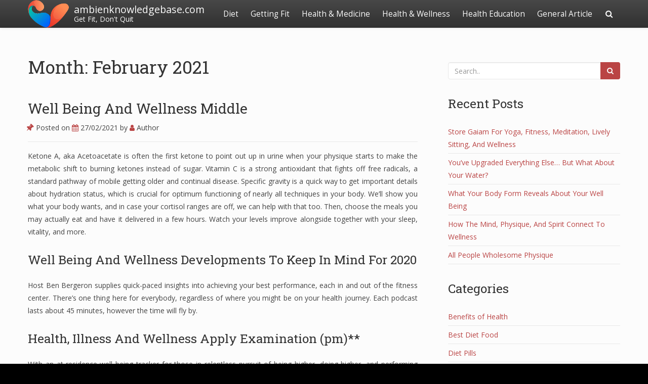

--- FILE ---
content_type: text/html; charset=UTF-8
request_url: https://ambienknowledgebase.com/2021/02
body_size: 14011
content:
<!doctype html>
<html lang="en-US">
<head>

	<meta charset="UTF-8">

	<meta name="viewport" content="width=device-width, initial-scale=1.0">

    
    <meta name='robots' content='noindex, follow' />

	<!-- This site is optimized with the Yoast SEO plugin v26.7 - https://yoast.com/wordpress/plugins/seo/ -->
	<title>February 2021 - ambienknowledgebase.com</title>
	<meta property="og:locale" content="en_US" />
	<meta property="og:type" content="website" />
	<meta property="og:title" content="February 2021 - ambienknowledgebase.com" />
	<meta property="og:url" content="https://ambienknowledgebase.com/2021/02" />
	<meta property="og:site_name" content="ambienknowledgebase.com" />
	<meta name="twitter:card" content="summary_large_image" />
	<script type="application/ld+json" class="yoast-schema-graph">{"@context":"https://schema.org","@graph":[{"@type":"CollectionPage","@id":"https://ambienknowledgebase.com/2021/02","url":"https://ambienknowledgebase.com/2021/02","name":"February 2021 - ambienknowledgebase.com","isPartOf":{"@id":"http://ambienknowledgebase.com/#website"},"breadcrumb":{"@id":"https://ambienknowledgebase.com/2021/02#breadcrumb"},"inLanguage":"en-US"},{"@type":"BreadcrumbList","@id":"https://ambienknowledgebase.com/2021/02#breadcrumb","itemListElement":[{"@type":"ListItem","position":1,"name":"Home","item":"http://ambienknowledgebase.com/"},{"@type":"ListItem","position":2,"name":"Archives for February 2021"}]},{"@type":"WebSite","@id":"http://ambienknowledgebase.com/#website","url":"http://ambienknowledgebase.com/","name":"ambienknowledgebase.com","description":"Get Fit, Don&#039;t Quit","publisher":{"@id":"http://ambienknowledgebase.com/#/schema/person/5b37c22972444c47ca3d60f1aeff8e83"},"potentialAction":[{"@type":"SearchAction","target":{"@type":"EntryPoint","urlTemplate":"http://ambienknowledgebase.com/?s={search_term_string}"},"query-input":{"@type":"PropertyValueSpecification","valueRequired":true,"valueName":"search_term_string"}}],"inLanguage":"en-US"},{"@type":["Person","Organization"],"@id":"http://ambienknowledgebase.com/#/schema/person/5b37c22972444c47ca3d60f1aeff8e83","name":"Author","image":{"@type":"ImageObject","inLanguage":"en-US","@id":"http://ambienknowledgebase.com/#/schema/person/image/","url":"https://ambienknowledgebase.com/wp-content/uploads/2020/08/logo.png","contentUrl":"https://ambienknowledgebase.com/wp-content/uploads/2020/08/logo.png","width":284,"height":192,"caption":"Author"},"logo":{"@id":"http://ambienknowledgebase.com/#/schema/person/image/"}}]}</script>
	<!-- / Yoast SEO plugin. -->


<link rel='dns-prefetch' href='//fonts.googleapis.com' />
<link rel="alternate" type="application/rss+xml" title="ambienknowledgebase.com &raquo; Feed" href="https://ambienknowledgebase.com/feed" />
<style id='wp-img-auto-sizes-contain-inline-css' type='text/css'>
img:is([sizes=auto i],[sizes^="auto," i]){contain-intrinsic-size:3000px 1500px}
/*# sourceURL=wp-img-auto-sizes-contain-inline-css */
</style>
<link rel='stylesheet' id='bootstrap-css' href='https://ambienknowledgebase.com/wp-content/themes/satisfy/css/bootstrap/bootstrap.min.css?ver=1.1.0' type='text/css' media='all' />
<style id='wp-emoji-styles-inline-css' type='text/css'>

	img.wp-smiley, img.emoji {
		display: inline !important;
		border: none !important;
		box-shadow: none !important;
		height: 1em !important;
		width: 1em !important;
		margin: 0 0.07em !important;
		vertical-align: -0.1em !important;
		background: none !important;
		padding: 0 !important;
	}
/*# sourceURL=wp-emoji-styles-inline-css */
</style>
<link rel='stylesheet' id='wp-block-library-css' href='https://ambienknowledgebase.com/wp-includes/css/dist/block-library/style.min.css?ver=6.9' type='text/css' media='all' />
<style id='classic-theme-styles-inline-css' type='text/css'>
/*! This file is auto-generated */
.wp-block-button__link{color:#fff;background-color:#32373c;border-radius:9999px;box-shadow:none;text-decoration:none;padding:calc(.667em + 2px) calc(1.333em + 2px);font-size:1.125em}.wp-block-file__button{background:#32373c;color:#fff;text-decoration:none}
/*# sourceURL=/wp-includes/css/classic-themes.min.css */
</style>
<style id='global-styles-inline-css' type='text/css'>
:root{--wp--preset--aspect-ratio--square: 1;--wp--preset--aspect-ratio--4-3: 4/3;--wp--preset--aspect-ratio--3-4: 3/4;--wp--preset--aspect-ratio--3-2: 3/2;--wp--preset--aspect-ratio--2-3: 2/3;--wp--preset--aspect-ratio--16-9: 16/9;--wp--preset--aspect-ratio--9-16: 9/16;--wp--preset--color--black: #000000;--wp--preset--color--cyan-bluish-gray: #abb8c3;--wp--preset--color--white: #ffffff;--wp--preset--color--pale-pink: #f78da7;--wp--preset--color--vivid-red: #cf2e2e;--wp--preset--color--luminous-vivid-orange: #ff6900;--wp--preset--color--luminous-vivid-amber: #fcb900;--wp--preset--color--light-green-cyan: #7bdcb5;--wp--preset--color--vivid-green-cyan: #00d084;--wp--preset--color--pale-cyan-blue: #8ed1fc;--wp--preset--color--vivid-cyan-blue: #0693e3;--wp--preset--color--vivid-purple: #9b51e0;--wp--preset--gradient--vivid-cyan-blue-to-vivid-purple: linear-gradient(135deg,rgb(6,147,227) 0%,rgb(155,81,224) 100%);--wp--preset--gradient--light-green-cyan-to-vivid-green-cyan: linear-gradient(135deg,rgb(122,220,180) 0%,rgb(0,208,130) 100%);--wp--preset--gradient--luminous-vivid-amber-to-luminous-vivid-orange: linear-gradient(135deg,rgb(252,185,0) 0%,rgb(255,105,0) 100%);--wp--preset--gradient--luminous-vivid-orange-to-vivid-red: linear-gradient(135deg,rgb(255,105,0) 0%,rgb(207,46,46) 100%);--wp--preset--gradient--very-light-gray-to-cyan-bluish-gray: linear-gradient(135deg,rgb(238,238,238) 0%,rgb(169,184,195) 100%);--wp--preset--gradient--cool-to-warm-spectrum: linear-gradient(135deg,rgb(74,234,220) 0%,rgb(151,120,209) 20%,rgb(207,42,186) 40%,rgb(238,44,130) 60%,rgb(251,105,98) 80%,rgb(254,248,76) 100%);--wp--preset--gradient--blush-light-purple: linear-gradient(135deg,rgb(255,206,236) 0%,rgb(152,150,240) 100%);--wp--preset--gradient--blush-bordeaux: linear-gradient(135deg,rgb(254,205,165) 0%,rgb(254,45,45) 50%,rgb(107,0,62) 100%);--wp--preset--gradient--luminous-dusk: linear-gradient(135deg,rgb(255,203,112) 0%,rgb(199,81,192) 50%,rgb(65,88,208) 100%);--wp--preset--gradient--pale-ocean: linear-gradient(135deg,rgb(255,245,203) 0%,rgb(182,227,212) 50%,rgb(51,167,181) 100%);--wp--preset--gradient--electric-grass: linear-gradient(135deg,rgb(202,248,128) 0%,rgb(113,206,126) 100%);--wp--preset--gradient--midnight: linear-gradient(135deg,rgb(2,3,129) 0%,rgb(40,116,252) 100%);--wp--preset--font-size--small: 13px;--wp--preset--font-size--medium: 20px;--wp--preset--font-size--large: 36px;--wp--preset--font-size--x-large: 42px;--wp--preset--spacing--20: 0.44rem;--wp--preset--spacing--30: 0.67rem;--wp--preset--spacing--40: 1rem;--wp--preset--spacing--50: 1.5rem;--wp--preset--spacing--60: 2.25rem;--wp--preset--spacing--70: 3.38rem;--wp--preset--spacing--80: 5.06rem;--wp--preset--shadow--natural: 6px 6px 9px rgba(0, 0, 0, 0.2);--wp--preset--shadow--deep: 12px 12px 50px rgba(0, 0, 0, 0.4);--wp--preset--shadow--sharp: 6px 6px 0px rgba(0, 0, 0, 0.2);--wp--preset--shadow--outlined: 6px 6px 0px -3px rgb(255, 255, 255), 6px 6px rgb(0, 0, 0);--wp--preset--shadow--crisp: 6px 6px 0px rgb(0, 0, 0);}:where(.is-layout-flex){gap: 0.5em;}:where(.is-layout-grid){gap: 0.5em;}body .is-layout-flex{display: flex;}.is-layout-flex{flex-wrap: wrap;align-items: center;}.is-layout-flex > :is(*, div){margin: 0;}body .is-layout-grid{display: grid;}.is-layout-grid > :is(*, div){margin: 0;}:where(.wp-block-columns.is-layout-flex){gap: 2em;}:where(.wp-block-columns.is-layout-grid){gap: 2em;}:where(.wp-block-post-template.is-layout-flex){gap: 1.25em;}:where(.wp-block-post-template.is-layout-grid){gap: 1.25em;}.has-black-color{color: var(--wp--preset--color--black) !important;}.has-cyan-bluish-gray-color{color: var(--wp--preset--color--cyan-bluish-gray) !important;}.has-white-color{color: var(--wp--preset--color--white) !important;}.has-pale-pink-color{color: var(--wp--preset--color--pale-pink) !important;}.has-vivid-red-color{color: var(--wp--preset--color--vivid-red) !important;}.has-luminous-vivid-orange-color{color: var(--wp--preset--color--luminous-vivid-orange) !important;}.has-luminous-vivid-amber-color{color: var(--wp--preset--color--luminous-vivid-amber) !important;}.has-light-green-cyan-color{color: var(--wp--preset--color--light-green-cyan) !important;}.has-vivid-green-cyan-color{color: var(--wp--preset--color--vivid-green-cyan) !important;}.has-pale-cyan-blue-color{color: var(--wp--preset--color--pale-cyan-blue) !important;}.has-vivid-cyan-blue-color{color: var(--wp--preset--color--vivid-cyan-blue) !important;}.has-vivid-purple-color{color: var(--wp--preset--color--vivid-purple) !important;}.has-black-background-color{background-color: var(--wp--preset--color--black) !important;}.has-cyan-bluish-gray-background-color{background-color: var(--wp--preset--color--cyan-bluish-gray) !important;}.has-white-background-color{background-color: var(--wp--preset--color--white) !important;}.has-pale-pink-background-color{background-color: var(--wp--preset--color--pale-pink) !important;}.has-vivid-red-background-color{background-color: var(--wp--preset--color--vivid-red) !important;}.has-luminous-vivid-orange-background-color{background-color: var(--wp--preset--color--luminous-vivid-orange) !important;}.has-luminous-vivid-amber-background-color{background-color: var(--wp--preset--color--luminous-vivid-amber) !important;}.has-light-green-cyan-background-color{background-color: var(--wp--preset--color--light-green-cyan) !important;}.has-vivid-green-cyan-background-color{background-color: var(--wp--preset--color--vivid-green-cyan) !important;}.has-pale-cyan-blue-background-color{background-color: var(--wp--preset--color--pale-cyan-blue) !important;}.has-vivid-cyan-blue-background-color{background-color: var(--wp--preset--color--vivid-cyan-blue) !important;}.has-vivid-purple-background-color{background-color: var(--wp--preset--color--vivid-purple) !important;}.has-black-border-color{border-color: var(--wp--preset--color--black) !important;}.has-cyan-bluish-gray-border-color{border-color: var(--wp--preset--color--cyan-bluish-gray) !important;}.has-white-border-color{border-color: var(--wp--preset--color--white) !important;}.has-pale-pink-border-color{border-color: var(--wp--preset--color--pale-pink) !important;}.has-vivid-red-border-color{border-color: var(--wp--preset--color--vivid-red) !important;}.has-luminous-vivid-orange-border-color{border-color: var(--wp--preset--color--luminous-vivid-orange) !important;}.has-luminous-vivid-amber-border-color{border-color: var(--wp--preset--color--luminous-vivid-amber) !important;}.has-light-green-cyan-border-color{border-color: var(--wp--preset--color--light-green-cyan) !important;}.has-vivid-green-cyan-border-color{border-color: var(--wp--preset--color--vivid-green-cyan) !important;}.has-pale-cyan-blue-border-color{border-color: var(--wp--preset--color--pale-cyan-blue) !important;}.has-vivid-cyan-blue-border-color{border-color: var(--wp--preset--color--vivid-cyan-blue) !important;}.has-vivid-purple-border-color{border-color: var(--wp--preset--color--vivid-purple) !important;}.has-vivid-cyan-blue-to-vivid-purple-gradient-background{background: var(--wp--preset--gradient--vivid-cyan-blue-to-vivid-purple) !important;}.has-light-green-cyan-to-vivid-green-cyan-gradient-background{background: var(--wp--preset--gradient--light-green-cyan-to-vivid-green-cyan) !important;}.has-luminous-vivid-amber-to-luminous-vivid-orange-gradient-background{background: var(--wp--preset--gradient--luminous-vivid-amber-to-luminous-vivid-orange) !important;}.has-luminous-vivid-orange-to-vivid-red-gradient-background{background: var(--wp--preset--gradient--luminous-vivid-orange-to-vivid-red) !important;}.has-very-light-gray-to-cyan-bluish-gray-gradient-background{background: var(--wp--preset--gradient--very-light-gray-to-cyan-bluish-gray) !important;}.has-cool-to-warm-spectrum-gradient-background{background: var(--wp--preset--gradient--cool-to-warm-spectrum) !important;}.has-blush-light-purple-gradient-background{background: var(--wp--preset--gradient--blush-light-purple) !important;}.has-blush-bordeaux-gradient-background{background: var(--wp--preset--gradient--blush-bordeaux) !important;}.has-luminous-dusk-gradient-background{background: var(--wp--preset--gradient--luminous-dusk) !important;}.has-pale-ocean-gradient-background{background: var(--wp--preset--gradient--pale-ocean) !important;}.has-electric-grass-gradient-background{background: var(--wp--preset--gradient--electric-grass) !important;}.has-midnight-gradient-background{background: var(--wp--preset--gradient--midnight) !important;}.has-small-font-size{font-size: var(--wp--preset--font-size--small) !important;}.has-medium-font-size{font-size: var(--wp--preset--font-size--medium) !important;}.has-large-font-size{font-size: var(--wp--preset--font-size--large) !important;}.has-x-large-font-size{font-size: var(--wp--preset--font-size--x-large) !important;}
:where(.wp-block-post-template.is-layout-flex){gap: 1.25em;}:where(.wp-block-post-template.is-layout-grid){gap: 1.25em;}
:where(.wp-block-term-template.is-layout-flex){gap: 1.25em;}:where(.wp-block-term-template.is-layout-grid){gap: 1.25em;}
:where(.wp-block-columns.is-layout-flex){gap: 2em;}:where(.wp-block-columns.is-layout-grid){gap: 2em;}
:root :where(.wp-block-pullquote){font-size: 1.5em;line-height: 1.6;}
/*# sourceURL=global-styles-inline-css */
</style>
<link rel='stylesheet' id='satisfy-theme-style-css' href='https://ambienknowledgebase.com/wp-content/themes/satisfy/style.css?ver=1.1.0' type='text/css' media='all' />
<style id='satisfy-theme-style-inline-css' type='text/css'>
body, .pagination li a, .comment-list .fn a, .comment-list .comment-meta a, caption{ color: #444444; font-size: 14px; font-family: "Open Sans", sans-serif; } h1, h2, h3, h4, h5, h6, h1 a, h2 a, h3 a, h4 a, h5 a, h6 a, legend{ color: #333333; font-family: "Roboto Slab", serif; } .content-wrapper{ max-width: 1200px; } #site-hero{ font-size: 1.7em; } article .post-info, .section-line, #primary-sidebar li, #home-page-widgets li, #comments li, blockquote, #comments #submit, #comments .comment-body, #comments-below-nav, .no-comments, pre, .btn-default, h2.comments-title, .form-control, .children, iframe, #wp-calendar thead, body.single .category-and-tag-info, #comments #reply-title, #comments #comments-line, input, button, textarea, select, table tr, article .article-footer #satisfy-prev-and-next, #primary-sidebar #inner-content-sidebar, .wp-caption, legend, abbr{ border-color: #e8e8e8; } .read-more, .search-btn, .site-nav .current-menu-item > a, .site-nav .current_page_item > a{ background: #ba4444; color: #fcfcfc; border-color: transparent; } .meta-wrap a, .small-text{ color: #444444; } a, .meta-wrap .fa, .pagination li a{ color: #ba4444; border-color: #e8e8e8; } a:hover, a:focus, .meta-wrap a:hover .fa, .meta-wrap a:focus .fa, #site-hero .fa:hover{ color: #d16a57; border-color: #d16a57; background: none; cursor: pointer; } #site-header, .site-nav .sub-menu, .site-nav .children{ background: ; } .site-nav{ font-size: 1.1em; padding-right: 45px } .site-nav a, #site-header #site-logo a, #mobile-menu-btn a{ color: #fcfcfc; } .site-nav .search-field, .satisfy-to-top{ color: #fcfcfc; background: ; } @media (min-width:992px){ #site-hero .cover-img{ background-size:cover } } @media (max-width:991px){ #site-hero .cover-img{ background-size:cover } .site-nav{ background: ; } .site-nav .search-field, .site-nav .sub-menu, .site-nav .children{ background: transparent; border-bottom-color: #fcfcfc; box-shadow: none; } } .site-nav a:hover, .site-nav a:focus, body .read-more:hover, body .read-more:focus, .search-btn:hover, .search-btn:focus, .article-body-inner .read-more:active, .input-group-btn .search-btn:active, .satisfy-to-top:hover, #mobile-menu-btn a:hover, #mobile-menu-btn a:focus, .pagination li a:hover, .pagination li a:focus, .pagination li a:active{ color: #fcfcfc; background: #d16a57; border-color: #d16a57; } #site-hero h1, #site-hero p, #site-hero .hero-arrow{ color: #fcfcfc; } #site-hero .vertical-table{ background: rgba(0,0,0,0.3); } #footer-overlay{ background: rgba(0,0,0,0); } .pagination li span.current, .pagination li span.dots{ border-color: #e8e8e8; color: #444444; } #site-footer li, #site-footer input, #site-footer select, #site-footer tr, #site-footer #wp-calendar thead, #site-footer .wp-caption, #footer-top legend, #footer-top textarea, #footer-top button, #footer-top abbr{ border-color: #e8e8e8; } #site-footer .footer-nav li{ border-color: #e8e8e8; font-size: 14px; } #footer-top{ background-color: #ba4444; color: #fcfcfc;} #footer-top a, #footer-top #wp-calendar caption, #footer-top .small-text, #footer-top caption, #footer-top legend{ color: #fcfcfc; } #satisfy-prev-and-next{} .nav-search-icon{} .meta-wrap .fa, .read-more .fa{} .satisfy-widget-div-latest-posts img, #comments .avatar{ width: 50px; } .satisfy-widget-div-latest-posts .satisfy-latest-posts-text.-sfy-wid{ max-width: calc(100% - 65px); } #comments .reply{ font-size :1em; }h1{ font-size: 2.5em; }h2{ font-size: 2em; }h3{ font-size: 1.75em; }h4{ font-size: 1.5em; }h5{ font-size: 1.25em; }h6{ font-size: 1.1em; }
/*# sourceURL=satisfy-theme-style-inline-css */
</style>
<link rel='stylesheet' id='font-awesome-css' href='https://ambienknowledgebase.com/wp-content/plugins/elementor/assets/lib/font-awesome/css/font-awesome.min.css?ver=4.7.0' type='text/css' media='all' />
<link rel='stylesheet' id='satisfy-theme-google-fonts-css' href='//fonts.googleapis.com/css?family=Open+Sans%7CRoboto+Slab' type='text/css' media='all' />
<link rel='stylesheet' id='wp-add-custom-css-css' href='https://ambienknowledgebase.com?display_custom_css=css&#038;ver=6.9' type='text/css' media='all' />
<script type="text/javascript" src="https://ambienknowledgebase.com/wp-includes/js/jquery/jquery.min.js?ver=3.7.1" id="jquery-core-js"></script>
<script type="text/javascript" src="https://ambienknowledgebase.com/wp-includes/js/jquery/jquery-migrate.min.js?ver=3.4.1" id="jquery-migrate-js"></script>
<link rel="https://api.w.org/" href="https://ambienknowledgebase.com/wp-json/" /><link rel="EditURI" type="application/rsd+xml" title="RSD" href="https://ambienknowledgebase.com/xmlrpc.php?rsd" />
<meta name="generator" content="WordPress 6.9" />
<meta name="generator" content="Elementor 3.34.1; features: additional_custom_breakpoints; settings: css_print_method-external, google_font-enabled, font_display-swap">
			<style>
				.e-con.e-parent:nth-of-type(n+4):not(.e-lazyloaded):not(.e-no-lazyload),
				.e-con.e-parent:nth-of-type(n+4):not(.e-lazyloaded):not(.e-no-lazyload) * {
					background-image: none !important;
				}
				@media screen and (max-height: 1024px) {
					.e-con.e-parent:nth-of-type(n+3):not(.e-lazyloaded):not(.e-no-lazyload),
					.e-con.e-parent:nth-of-type(n+3):not(.e-lazyloaded):not(.e-no-lazyload) * {
						background-image: none !important;
					}
				}
				@media screen and (max-height: 640px) {
					.e-con.e-parent:nth-of-type(n+2):not(.e-lazyloaded):not(.e-no-lazyload),
					.e-con.e-parent:nth-of-type(n+2):not(.e-lazyloaded):not(.e-no-lazyload) * {
						background-image: none !important;
					}
				}
			</style>
			<link rel="icon" href="https://ambienknowledgebase.com/wp-content/uploads/2020/08/cropped-22-32x32.png" sizes="32x32" />
<link rel="icon" href="https://ambienknowledgebase.com/wp-content/uploads/2020/08/cropped-22-192x192.png" sizes="192x192" />
<link rel="apple-touch-icon" href="https://ambienknowledgebase.com/wp-content/uploads/2020/08/cropped-22-180x180.png" />
<meta name="msapplication-TileImage" content="https://ambienknowledgebase.com/wp-content/uploads/2020/08/cropped-22-270x270.png" />

</head>

<body class="archive date wp-custom-logo wp-theme-satisfy elementor-default elementor-kit-6585">

    <div id="site-wrapper" class="">

        <div class="container-fluid">
            <header id="site-header">
                <div class="content-wrapper">
                    <div class="col-xs-12">
                        <div class="content-pad">

                            <div id="site-logo">
                                <a href="https://ambienknowledgebase.com/" class="custom-logo-link" rel="home"><img fetchpriority="high" width="284" height="192" src="https://ambienknowledgebase.com/wp-content/uploads/2020/08/logo.png" class="custom-logo" alt="ambienknowledgebase.com" decoding="async" /></a>
            <a id="site-title-wrap" href="https://ambienknowledgebase.com/">
                <div class="vertical-center site-title-slogan">
                    <span class="site-title">ambienknowledgebase.com</span>
                                            <span class="site-slogan">Get Fit, Don&#039;t Quit</span>
                                    </div>
            </a>
                                    </div>

                            <div id="mobile-menu-btn">
                                <a href="#"><span class="fa fa-bars" aria-hidden="true"></span></a>
                            </div>

                            <nav class="site-nav">

                                <div class="menu-secondary-menu-container"><ul id="menu-secondary-menu" class="menu"><li id="menu-item-45" class="menu-item menu-item-type-taxonomy menu-item-object-category menu-item-has-children menu-item-45"><a href="https://ambienknowledgebase.com/category/diet-programs">Diet</a>
<ul class="sub-menu">
	<li id="menu-item-46" class="menu-item menu-item-type-taxonomy menu-item-object-category menu-item-46"><a href="https://ambienknowledgebase.com/category/diet-programs/best-diet-food">Best Diet Food</a></li>
	<li id="menu-item-47" class="menu-item menu-item-type-taxonomy menu-item-object-category menu-item-47"><a href="https://ambienknowledgebase.com/category/diet-programs/diet-pills">Diet Pills</a></li>
	<li id="menu-item-48" class="menu-item menu-item-type-taxonomy menu-item-object-category menu-item-48"><a href="https://ambienknowledgebase.com/category/diet-programs/diet-treatment">Diet Treatment</a></li>
	<li id="menu-item-49" class="menu-item menu-item-type-taxonomy menu-item-object-category menu-item-49"><a href="https://ambienknowledgebase.com/category/diet-programs/weight-loss">Weight Loss</a></li>
</ul>
</li>
<li id="menu-item-51" class="menu-item menu-item-type-taxonomy menu-item-object-category menu-item-has-children menu-item-51"><a href="https://ambienknowledgebase.com/category/getting-fit">Getting Fit</a>
<ul class="sub-menu">
	<li id="menu-item-52" class="menu-item menu-item-type-taxonomy menu-item-object-category menu-item-52"><a href="https://ambienknowledgebase.com/category/getting-fit/eating-healthy">Eating Healthy</a></li>
	<li id="menu-item-53" class="menu-item menu-item-type-taxonomy menu-item-object-category menu-item-53"><a href="https://ambienknowledgebase.com/category/getting-fit/exercise">Exercise</a></li>
	<li id="menu-item-54" class="menu-item menu-item-type-taxonomy menu-item-object-category menu-item-54"><a href="https://ambienknowledgebase.com/category/getting-fit/fitness">Fitness</a></li>
	<li id="menu-item-55" class="menu-item menu-item-type-taxonomy menu-item-object-category menu-item-55"><a href="https://ambienknowledgebase.com/category/getting-fit/personal-trainer">Personal Trainer</a></li>
</ul>
</li>
<li id="menu-item-56" class="menu-item menu-item-type-taxonomy menu-item-object-category menu-item-has-children menu-item-56"><a href="https://ambienknowledgebase.com/category/health-medicine">Health &#038; Medicine</a>
<ul class="sub-menu">
	<li id="menu-item-57" class="menu-item menu-item-type-taxonomy menu-item-object-category menu-item-57"><a href="https://ambienknowledgebase.com/category/health-medicine/healthy-food-recipe">Healthy Food Recipe</a></li>
	<li id="menu-item-58" class="menu-item menu-item-type-taxonomy menu-item-object-category menu-item-58"><a href="https://ambienknowledgebase.com/category/health-medicine/medical">Medical</a></li>
	<li id="menu-item-59" class="menu-item menu-item-type-taxonomy menu-item-object-category menu-item-59"><a href="https://ambienknowledgebase.com/category/health-medicine/nutrition">Nutrition</a></li>
	<li id="menu-item-60" class="menu-item menu-item-type-taxonomy menu-item-object-category menu-item-60"><a href="https://ambienknowledgebase.com/category/health-medicine/vitamin">Vitamin</a></li>
</ul>
</li>
<li id="menu-item-61" class="menu-item menu-item-type-taxonomy menu-item-object-category menu-item-has-children menu-item-61"><a href="https://ambienknowledgebase.com/category/health-wellness">Health &#038; Wellness</a>
<ul class="sub-menu">
	<li id="menu-item-62" class="menu-item menu-item-type-taxonomy menu-item-object-category menu-item-62"><a href="https://ambienknowledgebase.com/category/health-wellness/healthy-lifestyle">Healthy Lifestyle</a></li>
	<li id="menu-item-63" class="menu-item menu-item-type-taxonomy menu-item-object-category menu-item-63"><a href="https://ambienknowledgebase.com/category/health-wellness/high-protein-diet">High Protein Diet</a></li>
	<li id="menu-item-64" class="menu-item menu-item-type-taxonomy menu-item-object-category menu-item-64"><a href="https://ambienknowledgebase.com/category/health-wellness/weight-gain">Weight Gain</a></li>
	<li id="menu-item-65" class="menu-item menu-item-type-taxonomy menu-item-object-category menu-item-65"><a href="https://ambienknowledgebase.com/category/health-wellness/women-health">Women Health</a></li>
</ul>
</li>
<li id="menu-item-66" class="menu-item menu-item-type-taxonomy menu-item-object-category menu-item-has-children menu-item-66"><a href="https://ambienknowledgebase.com/category/health-education">Health Education</a>
<ul class="sub-menu">
	<li id="menu-item-67" class="menu-item menu-item-type-taxonomy menu-item-object-category menu-item-67"><a href="https://ambienknowledgebase.com/category/health-education/benefits-of-health">Benefits of Health</a></li>
	<li id="menu-item-68" class="menu-item menu-item-type-taxonomy menu-item-object-category menu-item-68"><a href="https://ambienknowledgebase.com/category/health-education/health-insurance">Health Insurance</a></li>
	<li id="menu-item-69" class="menu-item menu-item-type-taxonomy menu-item-object-category menu-item-69"><a href="https://ambienknowledgebase.com/category/health-education/healthy-foods">Healthy foods</a></li>
	<li id="menu-item-70" class="menu-item menu-item-type-taxonomy menu-item-object-category menu-item-70"><a href="https://ambienknowledgebase.com/category/health-education/healthy-programs">Healthy Programs</a></li>
</ul>
</li>
<li id="menu-item-50" class="menu-item menu-item-type-taxonomy menu-item-object-category menu-item-50"><a href="https://ambienknowledgebase.com/category/general-article">General Article</a></li>
</ul></div>
                                <div class="nav-search-icon">
                                    <a href="#"><span class="fa fa-search" aria-hidden="true"></span></a>
                                </div>

                                <div id="nav-search-bar">
                                    
<form role="search" method="get" class="search-form" action="https://ambienknowledgebase.com/">
    <div class="input-group">
        <input type="search" required="required" class="search-field form-control" placeholder="Search.." value="" name="s">
        <span class="input-group-btn">
            <button type="submit" class="search-btn btn btn-default">
                <span class="fa fa-search" aria-hidden="true"></span>
            </button>
        </span>
    </div>
</form>
                                </div>

                            </nav>

                        </div>
                    </div>
                </div>
            </header><!-- site-header -->
        </div>

        <div id="site-hero" class="content-row">
                    </div>

        <div id="site-main">
            <div class="container-fluid">
                <div class="content-wrapper">
                    <div class="content-table">

    <div id="primary-content" class="col-md-8 col-sm-12">
        <div id="main">

                            <h1 class="article-h1 entry-title site-h1">Month: February 2021</h1>
                                    <div class="custom-content"></div>
            
                    <article class="post-4690 post type-post status-publish format-standard hentry category-vitamin tag-being tag-middle tag-wellness">
                        <div class="article-header">

                            <h2 class="article-h1 entry-title"><a href="https://ambienknowledgebase.com/well-being-and-wellness-middle-2.html">Well Being And Wellness Middle</a></h2>
        <p class="post-info meta-wrap">
            <span class="fa fa-thumb-tack"></span>
            Posted on            <a href="https://ambienknowledgebase.com/well-being-and-wellness-middle-2.html" title="14:02" rel="bookmark">
                <span class="fa fa-calendar"></span>
                <time class="entry-date date published" datetime="2021-02-27">
                    27/02/2021                </time>
            </a>
            <span class="byline">
                by                <span class="author vcard">
                    <a class="url fn n" href="https://ambienknowledgebase.com/author/florencegranger">
                        <span class="fa fa-user"></span>
                        Author                    </a>
                </span>
            </span>

                            <span class="very-none">
                    - Updated                    <time class="updated" datetime="2021-06-29">
                        29/06/2021                    </time>
                </span>
                    </p>
    
                        </div><!-- article-header -->
                        <div class="article-body">

                            
                            <div class="article-body-inner ">

                                <p>Ketone A, aka Acetoacetate is often the first ketone to point out up in urine when your physique starts to make the metabolic shift to burning ketones instead of sugar. Vitamin C is a strong antioxidant that fights off free radicals, a standard pathway of mobile getting older and continual disease. Specific gravity is a quick way to get important details about hydration status, which is crucial for optimum functioning of nearly all techniques in your body. We&#8217;ll show you what your body wants, and in case your cortisol ranges are off, we can help with that too. Then, choose the meals you may actually eat and have it delivered in a few hours. Watch your levels improve alongside together with your sleep, vitality, and more.</p>
<h3>Well Being And Wellness Developments To Keep In Mind For 2020</h3>
<p>Host Ben Bergeron supplies quick-paced insights into achieving your best performance, each in and out of the fitness center. There’s one thing here for everybody, regardless of where you might be on your health journey. Each podcast lasts about 45 minutes, however the time will fly by.</p>
<h3>Health, Illness And Wellness Apply Examination (pm)**</h3>
<p>With an at-residence well being tracker for those in relentless pursuit of being higher, doing higher, and performing their finest. Medical advisor, board-licensed in family medicine and integrative medicine. Medical research advisor and head of a residential substance abuse and treatment program on the VA, San Diego. Calcium is essentially the most plentiful mineral in our our bodies and &hellip; <a href="https://ambienknowledgebase.com/well-being-and-wellness-middle-2.html" class="read-more">Read More </a></p>                                        <div class="category-and-tag-info">
            <p class="meta-wrap">
                                    <span class="fa fa-folder-open-o"></span>
                    <a href="https://ambienknowledgebase.com/category/health-medicine/vitamin" rel="category tag">Vitamin</a>            </p>

            <p class="meta-wrap">
                                    <span class="fa fa-tags"></span>
                    <a href="https://ambienknowledgebase.com/tag/being" rel="tag">being</a>, <a href="https://ambienknowledgebase.com/tag/middle" rel="tag">middle</a>, <a href="https://ambienknowledgebase.com/tag/wellness" rel="tag">wellness</a>            </p>
        </div>
    
                            </div>

                        </div><!-- article-body -->

                        <div class="clear-row"></div>

                        <div class="article-footer">
                                                    </div><!-- acticle-footer -->

                    </article><!-- acticle -->

                    <div class="section-line"></div>

                
                    <article class="post-2170 post type-post status-publish format-standard hentry category-best-diet-food tag-fitness tag-physical">
                        <div class="article-header">

                            <h2 class="article-h1 entry-title"><a href="https://ambienknowledgebase.com/physical-fitness-3.html">Physical fitness</a></h2>
        <p class="post-info meta-wrap">
            <span class="fa fa-thumb-tack"></span>
            Posted on            <a href="https://ambienknowledgebase.com/physical-fitness-3.html" title="12:44" rel="bookmark">
                <span class="fa fa-calendar"></span>
                <time class="entry-date date published" datetime="2021-02-27">
                    27/02/2021                </time>
            </a>
            <span class="byline">
                by                <span class="author vcard">
                    <a class="url fn n" href="https://ambienknowledgebase.com/author/florencegranger">
                        <span class="fa fa-user"></span>
                        Author                    </a>
                </span>
            </span>

                            <span class="very-none">
                    - Updated                    <time class="updated" datetime="2020-04-17">
                        17/04/2020                    </time>
                </span>
                    </p>
    
                        </div><!-- article-header -->
                        <div class="article-body">

                            
                            <div class="article-body-inner ">

                                <p><img decoding="async" class='wp-post-image' style='float:left;margin-right:10px;' src="https://isubscribeuk.s3.amazonaws.com/images/covers/uk/58/2640/large/VKR.png" width="259px" alt="health and fitness"/></p>
<p>Freshman college students take part within the nationally recognized Fitness For Life program which incorporates both classroom-based classes on a wide range of health-related topics together with expanding their abilities in a variety of leisure activities. Island Health &#038; Fitness is a full scale privately owned gym and fitness middle in Simi Valley. Our facility is absolutely outfitted with a big cardio part, weight coaching part, and broad variety of group train courses, similar to Zumba, Spin Cycling, Kickboxing, Yoga and Pilates. From our dynamic Group X lessons, educated Personal Trainers, to our thrilling Core Barre class studio, Island Health &#038; Fitness is the most effective place to fulfill all of your well being and fitness objectives. We are positioned in East Simi Valley on the nook of Yosemite Ave. &#038; E.</p>
<h2>Staying Fit Benefits Long-Term Health in Big Ways</h2>
<p>Evan believes complete-heartedly in selling a properly-rounded lifestyle and incorporating motion every time potential into our often sedentary life. Mary has been working as a manager, teacher and practitioner within the subject of Aquatics since 1987.</p>
<p>The Quincy College Health &#038; Fitness Center supplies health applications and analysis studies for adults within the South Shore area. The major purpose of our fitness applications is to reverse the key drawback related to the aging course of by remodeling muscle, recharging metabolism, decreasing fats, and regaining practical skills. Duke Health and Fitness Center is closed from Monday, March sixteen to Monday, May four. Due to COVID-19, the Duke Health and Fitness Center &hellip; <a href="https://ambienknowledgebase.com/physical-fitness-3.html" class="read-more">Read More </a></p>                                        <div class="category-and-tag-info">
            <p class="meta-wrap">
                                    <span class="fa fa-folder-open-o"></span>
                    <a href="https://ambienknowledgebase.com/category/diet-programs/best-diet-food" rel="category tag">Best Diet Food</a>            </p>

            <p class="meta-wrap">
                                    <span class="fa fa-tags"></span>
                    <a href="https://ambienknowledgebase.com/tag/fitness" rel="tag">fitness</a>, <a href="https://ambienknowledgebase.com/tag/physical" rel="tag">physical</a>            </p>
        </div>
    
                            </div>

                        </div><!-- article-body -->

                        <div class="clear-row"></div>

                        <div class="article-footer">
                                                    </div><!-- acticle-footer -->

                    </article><!-- acticle -->

                    <div class="section-line"></div>

                
                    <article class="post-2662 post type-post status-publish format-standard hentry category-women-health tag-being tag-fitness tag-house tag-prioritize tag-whereas tag-working">
                        <div class="article-header">

                            <h2 class="article-h1 entry-title"><a href="https://ambienknowledgebase.com/prioritize-well-being-and-fitness-whereas-working-from-house.html">Prioritize well being and fitness whereas working from house</a></h2>
        <p class="post-info meta-wrap">
            <span class="fa fa-thumb-tack"></span>
            Posted on            <a href="https://ambienknowledgebase.com/prioritize-well-being-and-fitness-whereas-working-from-house.html" title="20:40" rel="bookmark">
                <span class="fa fa-calendar"></span>
                <time class="entry-date date published" datetime="2021-02-25">
                    25/02/2021                </time>
            </a>
            <span class="byline">
                by                <span class="author vcard">
                    <a class="url fn n" href="https://ambienknowledgebase.com/author/florencegranger">
                        <span class="fa fa-user"></span>
                        Author                    </a>
                </span>
            </span>

                            <span class="very-none">
                    - Updated                    <time class="updated" datetime="2020-04-17">
                        17/04/2020                    </time>
                </span>
                    </p>
    
                        </div><!-- article-header -->
                        <div class="article-body">

                            
                            <div class="article-body-inner ">

                                <p><img decoding="async" class='wp-post-image' style='float:left;margin-right:10px;' src="http://4.bp.blogspot.com/-7QaxjDYBTrs/UnIOvVWRZiI/AAAAAAAABSw/wh6f7LN4wYA/s400/12MA20031.JPG" width="250px" alt="health and fitness"/></p>
<h2>Join ACTIVE Community</h2>
<p>Those who stopped exercising experienced will increase in adverse mood . There are many forms of physical exercise, including swimming, operating, jogging, strolling and dancing, to call a number of. Research at San Diego State University discovered that the one-leg squat was the transfer that the majority challenged the gluteus medius &#8211; the muscle in the hip. To do that exercise, place each arms out in entrance of you, stand on one leg and lengthen your floating leg slightly in entrance. Then bend your supporting leg, and squat as far as you&#8217;ll be able to while maintaining the elevated leg from touching the floor.</p>
<p>As an incentive to good health, many insurance policy will reimburse you for all or part of your Basic Membership payment. Owner of Springfield Health and Fitness Center, co-owner Champion City Crossfit and president of Spartan Productions. Pat has been a competitive athlete, power coach and personal trainer in the Dayton and Springfield Ohio space for greater than 30 years. Download our Springfield Health and Fitness App for class days and times.</p>
<h3>DAY PASS</h3>
<p>The federal authorities developed and awarded this grant in response to the rising weight problems epidemic plaguing the children of our country. Always talk with your doctor earlier than beginning an exercise program. Tivity Health, SilverSneakers and the SilverSneakers shoe logotype are registered trademarks of Tivity Health, Inc. SilverSneakers On-Demand and SilverSneakers GO are emblems of Tivity Health, Inc. Â© 2019 Tivity Health, Inc. If you feel uncomfortable or &hellip; <a href="https://ambienknowledgebase.com/prioritize-well-being-and-fitness-whereas-working-from-house.html" class="read-more">Read More </a></p>                                        <div class="category-and-tag-info">
            <p class="meta-wrap">
                                    <span class="fa fa-folder-open-o"></span>
                    <a href="https://ambienknowledgebase.com/category/health-wellness/women-health" rel="category tag">Women Health</a>            </p>

            <p class="meta-wrap">
                                    <span class="fa fa-tags"></span>
                    <a href="https://ambienknowledgebase.com/tag/being" rel="tag">being</a>, <a href="https://ambienknowledgebase.com/tag/fitness" rel="tag">fitness</a>, <a href="https://ambienknowledgebase.com/tag/house" rel="tag">house</a>, <a href="https://ambienknowledgebase.com/tag/prioritize" rel="tag">prioritize</a>, <a href="https://ambienknowledgebase.com/tag/whereas" rel="tag">whereas</a>, <a href="https://ambienknowledgebase.com/tag/working" rel="tag">working</a>            </p>
        </div>
    
                            </div>

                        </div><!-- article-body -->

                        <div class="clear-row"></div>

                        <div class="article-footer">
                                                    </div><!-- acticle-footer -->

                    </article><!-- acticle -->

                    <div class="section-line"></div>

                                    <ul class="pagination">
                        <li><span aria-current="page" class="page-numbers current">1</span></li><li><a class="page-numbers" href="https://ambienknowledgebase.com/2021/02/page/2">2</a></li><li><a class="page-numbers" href="https://ambienknowledgebase.com/2021/02/page/3">3</a></li><li><span class="page-numbers dots">&hellip;</span></li><li><a class="page-numbers" href="https://ambienknowledgebase.com/2021/02/page/12">12</a></li><li><a class="next page-numbers" href="https://ambienknowledgebase.com/2021/02/page/2">&raquo;</a></li>
                    </ul>
                
        </div>
    </div><!-- primary-content -->

    
    <div id="primary-sidebar" class="col-md-4 col-sm-12">
        <div class="sfy-pad-left">
            <aside id="inner-content-sidebar">
                <div class="widget-div">
<form role="search" method="get" class="search-form" action="https://ambienknowledgebase.com/">
    <div class="input-group">
        <input type="search" required="required" class="search-field form-control" placeholder="Search.." value="" name="s">
        <span class="input-group-btn">
            <button type="submit" class="search-btn btn btn-default">
                <span class="fa fa-search" aria-hidden="true"></span>
            </button>
        </span>
    </div>
</form>
</div>
		<div class="widget-div">
		<h3 class="widget-title">Recent Posts</h3>
		<ul>
											<li>
					<a href="https://ambienknowledgebase.com/store-gaiam-for-yoga-fitness-meditation-lively-sitting-and-wellness-2.html">Store Gaiam For Yoga, Fitness, Meditation, Lively Sitting, And Wellness</a>
									</li>
											<li>
					<a href="https://ambienknowledgebase.com/youve-upgraded-everything-else-but-what-about-your-water.html">You&#8217;ve Upgraded Everything Else… But What About Your Water?</a>
									</li>
											<li>
					<a href="https://ambienknowledgebase.com/what-your-body-form-reveals-about-your-well-being-2.html">What Your Body Form Reveals About Your Well Being</a>
									</li>
											<li>
					<a href="https://ambienknowledgebase.com/how-the-mind-physique-and-spirit-connect-to-wellness.html">How The Mind, Physique, And Spirit Connect To Wellness</a>
									</li>
											<li>
					<a href="https://ambienknowledgebase.com/all-people-wholesome-physique.html">All People Wholesome Physique</a>
									</li>
					</ul>

		</div><div class="widget-div"><h3 class="widget-title">Categories</h3>
			<ul>
					<li class="cat-item cat-item-23"><a href="https://ambienknowledgebase.com/category/health-education/benefits-of-health">Benefits of Health</a>
</li>
	<li class="cat-item cat-item-10"><a href="https://ambienknowledgebase.com/category/diet-programs/best-diet-food">Best Diet Food</a>
</li>
	<li class="cat-item cat-item-11"><a href="https://ambienknowledgebase.com/category/diet-programs/diet-pills">Diet Pills</a>
</li>
	<li class="cat-item cat-item-4"><a href="https://ambienknowledgebase.com/category/diet-programs">Diet Programs</a>
</li>
	<li class="cat-item cat-item-12"><a href="https://ambienknowledgebase.com/category/diet-programs/diet-treatment">Diet Treatment</a>
</li>
	<li class="cat-item cat-item-15"><a href="https://ambienknowledgebase.com/category/getting-fit/eating-healthy">Eating Healthy</a>
</li>
	<li class="cat-item cat-item-16"><a href="https://ambienknowledgebase.com/category/getting-fit/exercise">Exercise</a>
</li>
	<li class="cat-item cat-item-14"><a href="https://ambienknowledgebase.com/category/getting-fit/fitness">Fitness</a>
</li>
	<li class="cat-item cat-item-941"><a href="https://ambienknowledgebase.com/category/gender">gender</a>
</li>
	<li class="cat-item cat-item-1"><a href="https://ambienknowledgebase.com/category/general-article">General Article</a>
</li>
	<li class="cat-item cat-item-5"><a href="https://ambienknowledgebase.com/category/getting-fit">Getting Fit</a>
</li>
	<li class="cat-item cat-item-8"><a href="https://ambienknowledgebase.com/category/health-medicine">Health &amp; Medicine</a>
</li>
	<li class="cat-item cat-item-6"><a href="https://ambienknowledgebase.com/category/health-wellness">Health &amp; Wellness</a>
</li>
	<li class="cat-item cat-item-7"><a href="https://ambienknowledgebase.com/category/health-education">Health Education</a>
</li>
	<li class="cat-item cat-item-24"><a href="https://ambienknowledgebase.com/category/health-education/health-insurance">Health Insurance</a>
</li>
	<li class="cat-item cat-item-940"><a href="https://ambienknowledgebase.com/category/healthy-environment">Healthy Environment</a>
</li>
	<li class="cat-item cat-item-28"><a href="https://ambienknowledgebase.com/category/health-medicine/healthy-food-recipe">Healthy Food Recipe</a>
</li>
	<li class="cat-item cat-item-21"><a href="https://ambienknowledgebase.com/category/health-education/healthy-foods">Healthy foods</a>
</li>
	<li class="cat-item cat-item-20"><a href="https://ambienknowledgebase.com/category/health-wellness/healthy-lifestyle">Healthy Lifestyle</a>
</li>
	<li class="cat-item cat-item-22"><a href="https://ambienknowledgebase.com/category/health-education/healthy-programs">Healthy Programs</a>
</li>
	<li class="cat-item cat-item-17"><a href="https://ambienknowledgebase.com/category/health-wellness/high-protein-diet">High Protein Diet</a>
</li>
	<li class="cat-item cat-item-26"><a href="https://ambienknowledgebase.com/category/health-medicine/medical">Medical</a>
</li>
	<li class="cat-item cat-item-27"><a href="https://ambienknowledgebase.com/category/health-medicine/nutrition">Nutrition</a>
</li>
	<li class="cat-item cat-item-13"><a href="https://ambienknowledgebase.com/category/getting-fit/personal-trainer">Personal Trainer</a>
</li>
	<li class="cat-item cat-item-25"><a href="https://ambienknowledgebase.com/category/health-medicine/vitamin">Vitamin</a>
</li>
	<li class="cat-item cat-item-19"><a href="https://ambienknowledgebase.com/category/health-wellness/weight-gain">Weight Gain</a>
</li>
	<li class="cat-item cat-item-9"><a href="https://ambienknowledgebase.com/category/diet-programs/weight-loss">Weight Loss</a>
</li>
	<li class="cat-item cat-item-18"><a href="https://ambienknowledgebase.com/category/health-wellness/women-health">Women Health</a>
</li>
			</ul>

			</div><div class="widget-div"><p class="wp-block-tag-cloud"><a href="https://ambienknowledgebase.com/tag/about" class="tag-cloud-link tag-link-281 tag-link-position-1" style="font-size: 9.5928143712575pt;" aria-label="about (36 items)">about</a>
<a href="https://ambienknowledgebase.com/tag/advantages" class="tag-cloud-link tag-link-119 tag-link-position-2" style="font-size: 9.0898203592814pt;" aria-label="advantages (31 items)">advantages</a>
<a href="https://ambienknowledgebase.com/tag/being" class="tag-cloud-link tag-link-40 tag-link-position-3" style="font-size: 18.479041916168pt;" aria-label="being (422 items)">being</a>
<a href="https://ambienknowledgebase.com/tag/benefits" class="tag-cloud-link tag-link-203 tag-link-position-4" style="font-size: 11.017964071856pt;" aria-label="benefits (54 items)">benefits</a>
<a href="https://ambienknowledgebase.com/tag/center" class="tag-cloud-link tag-link-258 tag-link-position-5" style="font-size: 13.700598802395pt;" aria-label="center (113 items)">center</a>
<a href="https://ambienknowledgebase.com/tag/centers" class="tag-cloud-link tag-link-759 tag-link-position-6" style="font-size: 8.1676646706587pt;" aria-label="centers (24 items)">centers</a>
<a href="https://ambienknowledgebase.com/tag/composition" class="tag-cloud-link tag-link-888 tag-link-position-7" style="font-size: 8.8383233532934pt;" aria-label="composition (29 items)">composition</a>
<a href="https://ambienknowledgebase.com/tag/dietary" class="tag-cloud-link tag-link-92 tag-link-position-8" style="font-size: 9.1736526946108pt;" aria-label="dietary (32 items)">dietary</a>
<a href="https://ambienknowledgebase.com/tag/eating" class="tag-cloud-link tag-link-65 tag-link-position-9" style="font-size: 9.7604790419162pt;" aria-label="eating (38 items)">eating</a>
<a href="https://ambienknowledgebase.com/tag/effective" class="tag-cloud-link tag-link-443 tag-link-position-10" style="font-size: 8.5868263473054pt;" aria-label="effective (27 items)">effective</a>
<a href="https://ambienknowledgebase.com/tag/exercise" class="tag-cloud-link tag-link-159 tag-link-position-11" style="font-size: 13.616766467066pt;" aria-label="exercise (110 items)">exercise</a>
<a href="https://ambienknowledgebase.com/tag/exercises" class="tag-cloud-link tag-link-262 tag-link-position-12" style="font-size: 9.2574850299401pt;" aria-label="exercises (33 items)">exercises</a>
<a href="https://ambienknowledgebase.com/tag/finest" class="tag-cloud-link tag-link-207 tag-link-position-13" style="font-size: 8.8383233532934pt;" aria-label="finest (29 items)">finest</a>
<a href="https://ambienknowledgebase.com/tag/fitness" class="tag-cloud-link tag-link-69 tag-link-position-14" style="font-size: 20.910179640719pt;" aria-label="fitness (824 items)">fitness</a>
<a href="https://ambienknowledgebase.com/tag/foods" class="tag-cloud-link tag-link-78 tag-link-position-15" style="font-size: 8.5868263473054pt;" aria-label="foods (27 items)">foods</a>
<a href="https://ambienknowledgebase.com/tag/greatest" class="tag-cloud-link tag-link-155 tag-link-position-16" style="font-size: 9.0898203592814pt;" aria-label="greatest (31 items)">greatest</a>
<a href="https://ambienknowledgebase.com/tag/health" class="tag-cloud-link tag-link-72 tag-link-position-17" style="font-size: 22pt;" aria-label="health (1,110 items)">health</a>
<a href="https://ambienknowledgebase.com/tag/healthy" class="tag-cloud-link tag-link-48 tag-link-position-18" style="font-size: 13.784431137725pt;" aria-label="healthy (117 items)">healthy</a>
<a href="https://ambienknowledgebase.com/tag/heart" class="tag-cloud-link tag-link-296 tag-link-position-19" style="font-size: 8.5868263473054pt;" aria-label="heart (27 items)">heart</a>
<a href="https://ambienknowledgebase.com/tag/hundred" class="tag-cloud-link tag-link-844 tag-link-position-20" style="font-size: 9.3413173652695pt;" aria-label="hundred (34 items)">hundred</a>
<a href="https://ambienknowledgebase.com/tag/insurance" class="tag-cloud-link tag-link-73 tag-link-position-21" style="font-size: 8.251497005988pt;" aria-label="insurance (25 items)">insurance</a>
<a href="https://ambienknowledgebase.com/tag/lifestyle" class="tag-cloud-link tag-link-75 tag-link-position-22" style="font-size: 9.2574850299401pt;" aria-label="lifestyle (33 items)">lifestyle</a>
<a href="https://ambienknowledgebase.com/tag/meals" class="tag-cloud-link tag-link-135 tag-link-position-23" style="font-size: 9.3413173652695pt;" aria-label="meals (34 items)">meals</a>
<a href="https://ambienknowledgebase.com/tag/mental" class="tag-cloud-link tag-link-828 tag-link-position-24" style="font-size: 8.251497005988pt;" aria-label="mental (25 items)">mental</a>
<a href="https://ambienknowledgebase.com/tag/nutrition" class="tag-cloud-link tag-link-101 tag-link-position-25" style="font-size: 9.1736526946108pt;" aria-label="nutrition (32 items)">nutrition</a>
<a href="https://ambienknowledgebase.com/tag/nutritional" class="tag-cloud-link tag-link-322 tag-link-position-26" style="font-size: 8.1676646706587pt;" aria-label="nutritional (24 items)">nutritional</a>
<a href="https://ambienknowledgebase.com/tag/physical" class="tag-cloud-link tag-link-162 tag-link-position-27" style="font-size: 11.101796407186pt;" aria-label="physical (55 items)">physical</a>
<a href="https://ambienknowledgebase.com/tag/physique" class="tag-cloud-link tag-link-866 tag-link-position-28" style="font-size: 15.041916167665pt;" aria-label="physique (166 items)">physique</a>
<a href="https://ambienknowledgebase.com/tag/podcasts" class="tag-cloud-link tag-link-626 tag-link-position-29" style="font-size: 8.5868263473054pt;" aria-label="podcasts (27 items)">podcasts</a>
<a href="https://ambienknowledgebase.com/tag/program" class="tag-cloud-link tag-link-43 tag-link-position-30" style="font-size: 10.51497005988pt;" aria-label="program (47 items)">program</a>
<a href="https://ambienknowledgebase.com/tag/psychological" class="tag-cloud-link tag-link-648 tag-link-position-31" style="font-size: 8.1676646706587pt;" aria-label="psychological (24 items)">psychological</a>
<a href="https://ambienknowledgebase.com/tag/quotes" class="tag-cloud-link tag-link-140 tag-link-position-32" style="font-size: 9.6766467065868pt;" aria-label="quotes (37 items)">quotes</a>
<a href="https://ambienknowledgebase.com/tag/regimen" class="tag-cloud-link tag-link-110 tag-link-position-33" style="font-size: 8.251497005988pt;" aria-label="regimen (25 items)">regimen</a>
<a href="https://ambienknowledgebase.com/tag/science" class="tag-cloud-link tag-link-191 tag-link-position-34" style="font-size: 8.8383233532934pt;" aria-label="science (29 items)">science</a>
<a href="https://ambienknowledgebase.com/tag/spirit" class="tag-cloud-link tag-link-871 tag-link-position-35" style="font-size: 11.353293413174pt;" aria-label="spirit (59 items)">spirit</a>
<a href="https://ambienknowledgebase.com/tag/sport" class="tag-cloud-link tag-link-599 tag-link-position-36" style="font-size: 8pt;" aria-label="sport (23 items)">sport</a>
<a href="https://ambienknowledgebase.com/tag/supplements" class="tag-cloud-link tag-link-45 tag-link-position-37" style="font-size: 10.850299401198pt;" aria-label="supplements (52 items)">supplements</a>
<a href="https://ambienknowledgebase.com/tag/thoughts" class="tag-cloud-link tag-link-690 tag-link-position-38" style="font-size: 12.023952095808pt;" aria-label="thoughts (72 items)">thoughts</a>
<a href="https://ambienknowledgebase.com/tag/vitamins" class="tag-cloud-link tag-link-91 tag-link-position-39" style="font-size: 10.095808383234pt;" aria-label="vitamins (42 items)">vitamins</a>
<a href="https://ambienknowledgebase.com/tag/weight" class="tag-cloud-link tag-link-42 tag-link-position-40" style="font-size: 12.275449101796pt;" aria-label="weight (77 items)">weight</a>
<a href="https://ambienknowledgebase.com/tag/wellness" class="tag-cloud-link tag-link-320 tag-link-position-41" style="font-size: 19.820359281437pt;" aria-label="wellness (615 items)">wellness</a>
<a href="https://ambienknowledgebase.com/tag/wholesome" class="tag-cloud-link tag-link-56 tag-link-position-42" style="font-size: 12.107784431138pt;" aria-label="wholesome (73 items)">wholesome</a>
<a href="https://ambienknowledgebase.com/tag/workout" class="tag-cloud-link tag-link-676 tag-link-position-43" style="font-size: 8.9221556886228pt;" aria-label="workout (30 items)">workout</a>
<a href="https://ambienknowledgebase.com/tag/workouts" class="tag-cloud-link tag-link-664 tag-link-position-44" style="font-size: 8.5868263473054pt;" aria-label="workouts (27 items)">workouts</a>
<a href="https://ambienknowledgebase.com/tag/works" class="tag-cloud-link tag-link-875 tag-link-position-45" style="font-size: 8.251497005988pt;" aria-label="works (25 items)">works</a></p></div><div class="widget-div"><h3 class="widget-title">About Us</h3><div class="menu-about-us-container"><ul id="menu-about-us" class="menu"><li id="menu-item-19" class="menu-item menu-item-type-post_type menu-item-object-page menu-item-19"><a href="https://ambienknowledgebase.com/contact-us">Contact Us</a></li>
<li id="menu-item-18" class="menu-item menu-item-type-post_type menu-item-object-page menu-item-18"><a href="https://ambienknowledgebase.com/advertise-here">Advertise Here</a></li>
<li id="menu-item-16" class="menu-item menu-item-type-post_type menu-item-object-page menu-item-16"><a href="https://ambienknowledgebase.com/disclosure-policy">Disclosure Policy</a></li>
<li id="menu-item-17" class="menu-item menu-item-type-post_type menu-item-object-page menu-item-17"><a href="https://ambienknowledgebase.com/sitemap">Sitemap</a></li>
</ul></div></div><div class="widget-div"><h3 class="widget-title">Support Links</h3><div class="wp-widget-group__inner-blocks"></div></div><div class="widget-div"><aside class="widget magenet_widget_box"><div class="mads-block"></div></aside></div><div class="widget-div"><h3 class="widget-title">Partner Links</h3>			<div class="execphpwidget"></div>
		</div><div class="widget-div"><h3 class="widget-title">Recommended Links</h3><div class="wp-widget-group__inner-blocks"></div></div><div class="widget-div"><h3 class="widget-title">Partners</h3>			<div class="execphpwidget"></div>
		</div>            </aside>
        </div>
    </div><!-- primary sidebar -->
<!-- wmm w -->                    </div>
                </div>
            </div><!-- container-fluid -->

            <footer id="site-footer">
                <div id="footer-top" class="cover-img">
                    <div id="footer-overlay">
                        <div class="container-fluid">
                            <div class="content-wrapper">

                                        <div class="col-xs-12">
                        <div class="text-center">
                <p class="footer-info">ambienknowledgebase.com &copy; 2026</p>
                <nav class="footer-nav">
                                    </nav>
            </div>
                </div>
    
                            </div>
                        </div>
                    </div>
                </div>

                <div id="footer-bottom" class="content-row">

                    <p>Theme Satisfy</p>
                </div>
            </footer>
        </div>

                    <div class="satisfy-to-top">
                <span class="fa fa-chevron-up"></span>
            </div>
        
    </div><!-- site-wrapper -->

    <script type="speculationrules">
{"prefetch":[{"source":"document","where":{"and":[{"href_matches":"/*"},{"not":{"href_matches":["/wp-*.php","/wp-admin/*","/wp-content/uploads/*","/wp-content/*","/wp-content/plugins/*","/wp-content/themes/satisfy/*","/*\\?(.+)"]}},{"not":{"selector_matches":"a[rel~=\"nofollow\"]"}},{"not":{"selector_matches":".no-prefetch, .no-prefetch a"}}]},"eagerness":"conservative"}]}
</script>
			<script>
				const lazyloadRunObserver = () => {
					const lazyloadBackgrounds = document.querySelectorAll( `.e-con.e-parent:not(.e-lazyloaded)` );
					const lazyloadBackgroundObserver = new IntersectionObserver( ( entries ) => {
						entries.forEach( ( entry ) => {
							if ( entry.isIntersecting ) {
								let lazyloadBackground = entry.target;
								if( lazyloadBackground ) {
									lazyloadBackground.classList.add( 'e-lazyloaded' );
								}
								lazyloadBackgroundObserver.unobserve( entry.target );
							}
						});
					}, { rootMargin: '200px 0px 200px 0px' } );
					lazyloadBackgrounds.forEach( ( lazyloadBackground ) => {
						lazyloadBackgroundObserver.observe( lazyloadBackground );
					} );
				};
				const events = [
					'DOMContentLoaded',
					'elementor/lazyload/observe',
				];
				events.forEach( ( event ) => {
					document.addEventListener( event, lazyloadRunObserver );
				} );
			</script>
			<script type="text/javascript" src="https://ambienknowledgebase.com/wp-content/themes/satisfy/js/satisfy-theme-script.js?ver=1.1.0" id="satisfy-theme-script-js"></script>
<script id="wp-emoji-settings" type="application/json">
{"baseUrl":"https://s.w.org/images/core/emoji/17.0.2/72x72/","ext":".png","svgUrl":"https://s.w.org/images/core/emoji/17.0.2/svg/","svgExt":".svg","source":{"concatemoji":"https://ambienknowledgebase.com/wp-includes/js/wp-emoji-release.min.js?ver=6.9"}}
</script>
<script type="module">
/* <![CDATA[ */
/*! This file is auto-generated */
const a=JSON.parse(document.getElementById("wp-emoji-settings").textContent),o=(window._wpemojiSettings=a,"wpEmojiSettingsSupports"),s=["flag","emoji"];function i(e){try{var t={supportTests:e,timestamp:(new Date).valueOf()};sessionStorage.setItem(o,JSON.stringify(t))}catch(e){}}function c(e,t,n){e.clearRect(0,0,e.canvas.width,e.canvas.height),e.fillText(t,0,0);t=new Uint32Array(e.getImageData(0,0,e.canvas.width,e.canvas.height).data);e.clearRect(0,0,e.canvas.width,e.canvas.height),e.fillText(n,0,0);const a=new Uint32Array(e.getImageData(0,0,e.canvas.width,e.canvas.height).data);return t.every((e,t)=>e===a[t])}function p(e,t){e.clearRect(0,0,e.canvas.width,e.canvas.height),e.fillText(t,0,0);var n=e.getImageData(16,16,1,1);for(let e=0;e<n.data.length;e++)if(0!==n.data[e])return!1;return!0}function u(e,t,n,a){switch(t){case"flag":return n(e,"\ud83c\udff3\ufe0f\u200d\u26a7\ufe0f","\ud83c\udff3\ufe0f\u200b\u26a7\ufe0f")?!1:!n(e,"\ud83c\udde8\ud83c\uddf6","\ud83c\udde8\u200b\ud83c\uddf6")&&!n(e,"\ud83c\udff4\udb40\udc67\udb40\udc62\udb40\udc65\udb40\udc6e\udb40\udc67\udb40\udc7f","\ud83c\udff4\u200b\udb40\udc67\u200b\udb40\udc62\u200b\udb40\udc65\u200b\udb40\udc6e\u200b\udb40\udc67\u200b\udb40\udc7f");case"emoji":return!a(e,"\ud83e\u1fac8")}return!1}function f(e,t,n,a){let r;const o=(r="undefined"!=typeof WorkerGlobalScope&&self instanceof WorkerGlobalScope?new OffscreenCanvas(300,150):document.createElement("canvas")).getContext("2d",{willReadFrequently:!0}),s=(o.textBaseline="top",o.font="600 32px Arial",{});return e.forEach(e=>{s[e]=t(o,e,n,a)}),s}function r(e){var t=document.createElement("script");t.src=e,t.defer=!0,document.head.appendChild(t)}a.supports={everything:!0,everythingExceptFlag:!0},new Promise(t=>{let n=function(){try{var e=JSON.parse(sessionStorage.getItem(o));if("object"==typeof e&&"number"==typeof e.timestamp&&(new Date).valueOf()<e.timestamp+604800&&"object"==typeof e.supportTests)return e.supportTests}catch(e){}return null}();if(!n){if("undefined"!=typeof Worker&&"undefined"!=typeof OffscreenCanvas&&"undefined"!=typeof URL&&URL.createObjectURL&&"undefined"!=typeof Blob)try{var e="postMessage("+f.toString()+"("+[JSON.stringify(s),u.toString(),c.toString(),p.toString()].join(",")+"));",a=new Blob([e],{type:"text/javascript"});const r=new Worker(URL.createObjectURL(a),{name:"wpTestEmojiSupports"});return void(r.onmessage=e=>{i(n=e.data),r.terminate(),t(n)})}catch(e){}i(n=f(s,u,c,p))}t(n)}).then(e=>{for(const n in e)a.supports[n]=e[n],a.supports.everything=a.supports.everything&&a.supports[n],"flag"!==n&&(a.supports.everythingExceptFlag=a.supports.everythingExceptFlag&&a.supports[n]);var t;a.supports.everythingExceptFlag=a.supports.everythingExceptFlag&&!a.supports.flag,a.supports.everything||((t=a.source||{}).concatemoji?r(t.concatemoji):t.wpemoji&&t.twemoji&&(r(t.twemoji),r(t.wpemoji)))});
//# sourceURL=https://ambienknowledgebase.com/wp-includes/js/wp-emoji-loader.min.js
/* ]]> */
</script>

    </body>
</html>
